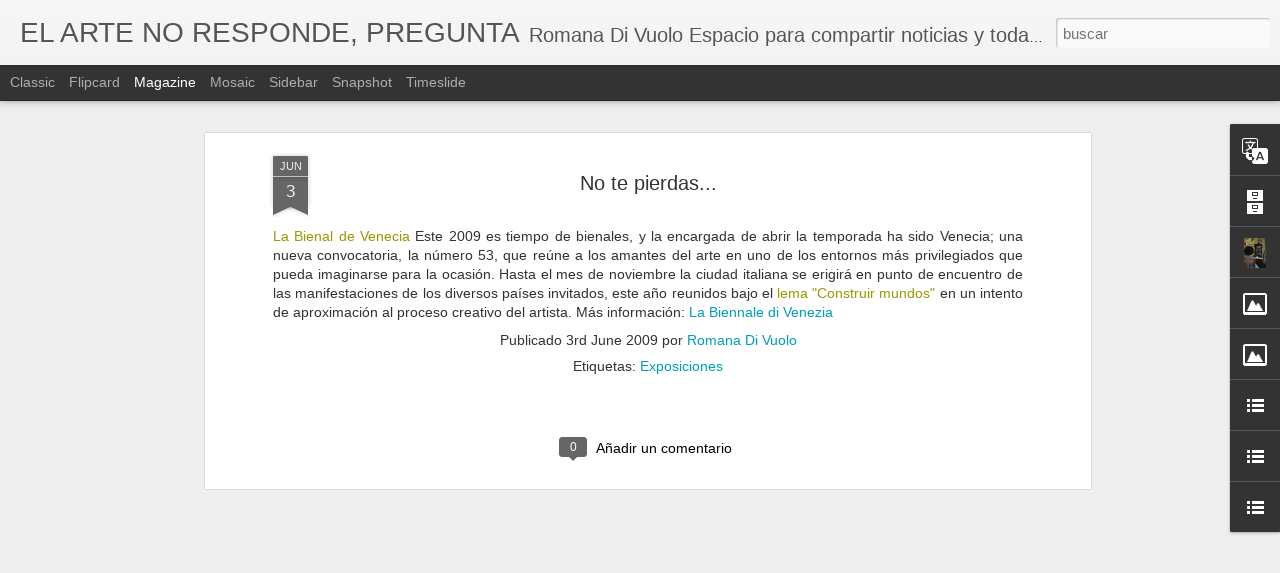

--- FILE ---
content_type: text/javascript; charset=UTF-8
request_url: http://www.romanaarte.com/?v=0&action=initial&widgetId=Image2&responseType=js&xssi_token=AOuZoY7W75IGPs3hrdFA4I9V_noudfl6SA%3A1768950823325
body_size: 481
content:
try {
_WidgetManager._HandleControllerResult('Image2', 'initial',{'title': 'Aula Modelado del Natural Clase de Tom\xe1s Ba\xf1uelos Uni Complutense de Madrid', 'width': 218, 'height': 290, 'sourceUrl': 'https://blogger.googleusercontent.com/img/b/R29vZ2xl/AVvXsEhAuyPV6hNuVBprw5Ei10iJH57XNRaZPM1fT34jk9bt-xnOt2VUvx1PjQe1WIcBc-kbiQBDGC-WPEwIYcwITY4D6ZvmtbbgVTG0F2Tiqka-fFsja0t-79ghwaJVDVpVKxTJruGneMe97W3f/s290/IMG_0758.JPG', 'caption': 'Mis minimodelos', 'link': '', 'shrinkToFit': false, 'sectionWidth': 290});
} catch (e) {
  if (typeof log != 'undefined') {
    log('HandleControllerResult failed: ' + e);
  }
}


--- FILE ---
content_type: text/javascript; charset=UTF-8
request_url: http://www.romanaarte.com/?v=0&action=initial&widgetId=BlogList1&responseType=js&xssi_token=AOuZoY7W75IGPs3hrdFA4I9V_noudfl6SA%3A1768950823325
body_size: 1094
content:
try {
_WidgetManager._HandleControllerResult('BlogList1', 'initial',{'title': 'LISTA DE BLOGS', 'sortType': 'LAST_UPDATE_DESCENDING', 'numItemsToShow': 0, 'showIcon': true, 'showItemTitle': true, 'showItemSnippet': false, 'showItemThumbnail': false, 'showTimePeriodSinceLastUpdate': true, 'tagName': 'BlogList1-www.romanaarte.com', 'textColor': '#000', 'linkColor': '#00c', 'totalItems': 2, 'showAllText': 'Mostrar todo', 'showNText': 'Mostrar 2', 'items': [{'displayStyle': 'display: block;', 'blogTitle': 'La Bombilla Azul', 'blogUrl': 'http://bombillazul.blogspot.com/', 'blogIconUrl': 'https://lh3.googleusercontent.com/blogger_img_proxy/AEn0k_vZfAWxfnu2pQc-mRzeCXu8PoPmGm6MQnzyTUpDEZAW2wk0DKZuwt1rGR53t8G-dZi16rYdnEhQWU32b1cHwhlIkNRqEhZ8j6iBbds13FY\x3ds16-w16-h16', 'itemTitle': '\x22El Vendedor de Humo\x22.', 'itemUrl': 'http://bombillazul.blogspot.com/2016/03/al-fin-puedo-mostrar-imagen-de-calidad.html', 'itemSnippet': 'Al fin puedo mostrar imagen de calidad de *\x22El Vendedor de Humo\x22. *Esta \nobra, originalmente sirvi\xf3 como portada para el libro de relatos *\x22Lo Que \nNo Te Con...', 'itemThumbnail': {'url': 'https://blogger.googleusercontent.com/img/b/R29vZ2xl/AVvXsEj7M602GL4PwFZSl60lhuHtQprgSY49yIrFY7UcUTv8ZHylmPF-usfnCQGfwavULGIFyRuciZop1P9EsZ5xrKKqfuHiyEDsB5MgTjuxuCN8b4n3g2gu9uC3miCU5YB5bjRom4_fsCkU_G8/s72-c/repartidor+de+periodicos+en+vigo.jpg', 'width': 72, 'height': 72}, 'timePeriodSinceLastUpdate': 'Hace 9 a\xf1os'}, {'displayStyle': 'display: block;', 'blogTitle': 'The Official Google Blog', 'blogUrl': 'http://googleblog.blogspot.com/feeds/posts/default', 'blogIconUrl': 'https://lh3.googleusercontent.com/blogger_img_proxy/AEn0k_s90LOi55GprLJMSPg34300Zph65Bpc1ByRY7Cy5GcAW68wP4PRk2PqgOwfLEF4gBdBSWQq7_8UZ5Iy8EKI4E8VS7FjdvEXH4bi-PYSaA\x3ds16-w16-h16'}]});
} catch (e) {
  if (typeof log != 'undefined') {
    log('HandleControllerResult failed: ' + e);
  }
}


--- FILE ---
content_type: text/javascript; charset=UTF-8
request_url: http://www.romanaarte.com/?v=0&action=initial&widgetId=BlogArchive1&responseType=js&xssi_token=AOuZoY7W75IGPs3hrdFA4I9V_noudfl6SA%3A1768950823325
body_size: 1080
content:
try {
_WidgetManager._HandleControllerResult('BlogArchive1', 'initial',{'data': [{'url': 'http://www.romanaarte.com/2025/07/', 'name': 'julio 2025', 'expclass': 'expanded', 'post-count': 1}, {'url': 'http://www.romanaarte.com/2024/11/', 'name': 'noviembre 2024', 'expclass': 'collapsed', 'post-count': 1}, {'url': 'http://www.romanaarte.com/2024/10/', 'name': 'octubre 2024', 'expclass': 'collapsed', 'post-count': 1}, {'url': 'http://www.romanaarte.com/2024/04/', 'name': 'abril 2024', 'expclass': 'collapsed', 'post-count': 1}, {'url': 'http://www.romanaarte.com/2024/03/', 'name': 'marzo 2024', 'expclass': 'collapsed', 'post-count': 1}, {'url': 'http://www.romanaarte.com/2024/01/', 'name': 'enero 2024', 'expclass': 'collapsed', 'post-count': 1}, {'url': 'http://www.romanaarte.com/2023/10/', 'name': 'octubre 2023', 'expclass': 'collapsed', 'post-count': 1}, {'url': 'http://www.romanaarte.com/2023/08/', 'name': 'agosto 2023', 'expclass': 'collapsed', 'post-count': 1}, {'url': 'http://www.romanaarte.com/2023/06/', 'name': 'junio 2023', 'expclass': 'collapsed', 'post-count': 1}, {'url': 'http://www.romanaarte.com/2023/03/', 'name': 'marzo 2023', 'expclass': 'collapsed', 'post-count': 2}, {'url': 'http://www.romanaarte.com/2023/02/', 'name': 'febrero 2023', 'expclass': 'collapsed', 'post-count': 2}, {'url': 'http://www.romanaarte.com/2023/01/', 'name': 'enero 2023', 'expclass': 'collapsed', 'post-count': 1}, {'url': 'http://www.romanaarte.com/2022/09/', 'name': 'septiembre 2022', 'expclass': 'collapsed', 'post-count': 1}, {'url': 'http://www.romanaarte.com/2022/08/', 'name': 'agosto 2022', 'expclass': 'collapsed', 'post-count': 1}, {'url': 'http://www.romanaarte.com/2022/03/', 'name': 'marzo 2022', 'expclass': 'collapsed', 'post-count': 1}, {'url': 'http://www.romanaarte.com/2021/09/', 'name': 'septiembre 2021', 'expclass': 'collapsed', 'post-count': 2}, {'url': 'http://www.romanaarte.com/2021/03/', 'name': 'marzo 2021', 'expclass': 'collapsed', 'post-count': 2}, {'url': 'http://www.romanaarte.com/2021/02/', 'name': 'febrero 2021', 'expclass': 'collapsed', 'post-count': 1}, {'url': 'http://www.romanaarte.com/2020/12/', 'name': 'diciembre 2020', 'expclass': 'collapsed', 'post-count': 1}, {'url': 'http://www.romanaarte.com/2020/09/', 'name': 'septiembre 2020', 'expclass': 'collapsed', 'post-count': 1}, {'url': 'http://www.romanaarte.com/2020/06/', 'name': 'junio 2020', 'expclass': 'collapsed', 'post-count': 3}, {'url': 'http://www.romanaarte.com/2020/05/', 'name': 'mayo 2020', 'expclass': 'collapsed', 'post-count': 1}, {'url': 'http://www.romanaarte.com/2020/04/', 'name': 'abril 2020', 'expclass': 'collapsed', 'post-count': 2}, {'url': 'http://www.romanaarte.com/2020/03/', 'name': 'marzo 2020', 'expclass': 'collapsed', 'post-count': 2}, {'url': 'http://www.romanaarte.com/2019/12/', 'name': 'diciembre 2019', 'expclass': 'collapsed', 'post-count': 2}, {'url': 'http://www.romanaarte.com/2019/11/', 'name': 'noviembre 2019', 'expclass': 'collapsed', 'post-count': 1}, {'url': 'http://www.romanaarte.com/2019/10/', 'name': 'octubre 2019', 'expclass': 'collapsed', 'post-count': 1}, {'url': 'http://www.romanaarte.com/2019/09/', 'name': 'septiembre 2019', 'expclass': 'collapsed', 'post-count': 2}, {'url': 'http://www.romanaarte.com/2019/07/', 'name': 'julio 2019', 'expclass': 'collapsed', 'post-count': 1}, {'url': 'http://www.romanaarte.com/2019/05/', 'name': 'mayo 2019', 'expclass': 'collapsed', 'post-count': 2}, {'url': 'http://www.romanaarte.com/2019/03/', 'name': 'marzo 2019', 'expclass': 'collapsed', 'post-count': 1}, {'url': 'http://www.romanaarte.com/2019/02/', 'name': 'febrero 2019', 'expclass': 'collapsed', 'post-count': 1}, {'url': 'http://www.romanaarte.com/2019/01/', 'name': 'enero 2019', 'expclass': 'collapsed', 'post-count': 1}, {'url': 'http://www.romanaarte.com/2018/12/', 'name': 'diciembre 2018', 'expclass': 'collapsed', 'post-count': 1}, {'url': 'http://www.romanaarte.com/2018/11/', 'name': 'noviembre 2018', 'expclass': 'collapsed', 'post-count': 1}, {'url': 'http://www.romanaarte.com/2018/10/', 'name': 'octubre 2018', 'expclass': 'collapsed', 'post-count': 2}, {'url': 'http://www.romanaarte.com/2018/08/', 'name': 'agosto 2018', 'expclass': 'collapsed', 'post-count': 1}, {'url': 'http://www.romanaarte.com/2018/06/', 'name': 'junio 2018', 'expclass': 'collapsed', 'post-count': 2}, {'url': 'http://www.romanaarte.com/2018/05/', 'name': 'mayo 2018', 'expclass': 'collapsed', 'post-count': 2}, {'url': 'http://www.romanaarte.com/2018/03/', 'name': 'marzo 2018', 'expclass': 'collapsed', 'post-count': 1}, {'url': 'http://www.romanaarte.com/2018/02/', 'name': 'febrero 2018', 'expclass': 'collapsed', 'post-count': 3}, {'url': 'http://www.romanaarte.com/2017/12/', 'name': 'diciembre 2017', 'expclass': 'collapsed', 'post-count': 1}, {'url': 'http://www.romanaarte.com/2017/11/', 'name': 'noviembre 2017', 'expclass': 'collapsed', 'post-count': 1}, {'url': 'http://www.romanaarte.com/2017/06/', 'name': 'junio 2017', 'expclass': 'collapsed', 'post-count': 1}, {'url': 'http://www.romanaarte.com/2017/04/', 'name': 'abril 2017', 'expclass': 'collapsed', 'post-count': 1}, {'url': 'http://www.romanaarte.com/2017/03/', 'name': 'marzo 2017', 'expclass': 'collapsed', 'post-count': 3}, {'url': 'http://www.romanaarte.com/2017/01/', 'name': 'enero 2017', 'expclass': 'collapsed', 'post-count': 2}, {'url': 'http://www.romanaarte.com/2016/12/', 'name': 'diciembre 2016', 'expclass': 'collapsed', 'post-count': 1}, {'url': 'http://www.romanaarte.com/2016/10/', 'name': 'octubre 2016', 'expclass': 'collapsed', 'post-count': 2}, {'url': 'http://www.romanaarte.com/2016/09/', 'name': 'septiembre 2016', 'expclass': 'collapsed', 'post-count': 1}, {'url': 'http://www.romanaarte.com/2016/06/', 'name': 'junio 2016', 'expclass': 'collapsed', 'post-count': 1}, {'url': 'http://www.romanaarte.com/2016/04/', 'name': 'abril 2016', 'expclass': 'collapsed', 'post-count': 1}, {'url': 'http://www.romanaarte.com/2016/02/', 'name': 'febrero 2016', 'expclass': 'collapsed', 'post-count': 2}, {'url': 'http://www.romanaarte.com/2016/01/', 'name': 'enero 2016', 'expclass': 'collapsed', 'post-count': 1}, {'url': 'http://www.romanaarte.com/2015/03/', 'name': 'marzo 2015', 'expclass': 'collapsed', 'post-count': 1}, {'url': 'http://www.romanaarte.com/2014/12/', 'name': 'diciembre 2014', 'expclass': 'collapsed', 'post-count': 1}, {'url': 'http://www.romanaarte.com/2014/11/', 'name': 'noviembre 2014', 'expclass': 'collapsed', 'post-count': 1}, {'url': 'http://www.romanaarte.com/2014/04/', 'name': 'abril 2014', 'expclass': 'collapsed', 'post-count': 1}, {'url': 'http://www.romanaarte.com/2013/12/', 'name': 'diciembre 2013', 'expclass': 'collapsed', 'post-count': 2}, {'url': 'http://www.romanaarte.com/2013/11/', 'name': 'noviembre 2013', 'expclass': 'collapsed', 'post-count': 3}, {'url': 'http://www.romanaarte.com/2013/09/', 'name': 'septiembre 2013', 'expclass': 'collapsed', 'post-count': 2}, {'url': 'http://www.romanaarte.com/2013/07/', 'name': 'julio 2013', 'expclass': 'collapsed', 'post-count': 1}, {'url': 'http://www.romanaarte.com/2013/06/', 'name': 'junio 2013', 'expclass': 'collapsed', 'post-count': 1}, {'url': 'http://www.romanaarte.com/2013/05/', 'name': 'mayo 2013', 'expclass': 'collapsed', 'post-count': 1}, {'url': 'http://www.romanaarte.com/2012/12/', 'name': 'diciembre 2012', 'expclass': 'collapsed', 'post-count': 2}, {'url': 'http://www.romanaarte.com/2012/11/', 'name': 'noviembre 2012', 'expclass': 'collapsed', 'post-count': 2}, {'url': 'http://www.romanaarte.com/2012/10/', 'name': 'octubre 2012', 'expclass': 'collapsed', 'post-count': 1}, {'url': 'http://www.romanaarte.com/2012/09/', 'name': 'septiembre 2012', 'expclass': 'collapsed', 'post-count': 1}, {'url': 'http://www.romanaarte.com/2012/07/', 'name': 'julio 2012', 'expclass': 'collapsed', 'post-count': 1}, {'url': 'http://www.romanaarte.com/2012/06/', 'name': 'junio 2012', 'expclass': 'collapsed', 'post-count': 3}, {'url': 'http://www.romanaarte.com/2012/05/', 'name': 'mayo 2012', 'expclass': 'collapsed', 'post-count': 2}, {'url': 'http://www.romanaarte.com/2012/04/', 'name': 'abril 2012', 'expclass': 'collapsed', 'post-count': 1}, {'url': 'http://www.romanaarte.com/2012/03/', 'name': 'marzo 2012', 'expclass': 'collapsed', 'post-count': 2}, {'url': 'http://www.romanaarte.com/2012/02/', 'name': 'febrero 2012', 'expclass': 'collapsed', 'post-count': 4}, {'url': 'http://www.romanaarte.com/2012/01/', 'name': 'enero 2012', 'expclass': 'collapsed', 'post-count': 6}, {'url': 'http://www.romanaarte.com/2011/12/', 'name': 'diciembre 2011', 'expclass': 'collapsed', 'post-count': 2}, {'url': 'http://www.romanaarte.com/2011/11/', 'name': 'noviembre 2011', 'expclass': 'collapsed', 'post-count': 1}, {'url': 'http://www.romanaarte.com/2011/10/', 'name': 'octubre 2011', 'expclass': 'collapsed', 'post-count': 6}, {'url': 'http://www.romanaarte.com/2011/09/', 'name': 'septiembre 2011', 'expclass': 'collapsed', 'post-count': 5}, {'url': 'http://www.romanaarte.com/2011/08/', 'name': 'agosto 2011', 'expclass': 'collapsed', 'post-count': 3}, {'url': 'http://www.romanaarte.com/2011/07/', 'name': 'julio 2011', 'expclass': 'collapsed', 'post-count': 2}, {'url': 'http://www.romanaarte.com/2011/06/', 'name': 'junio 2011', 'expclass': 'collapsed', 'post-count': 1}, {'url': 'http://www.romanaarte.com/2011/05/', 'name': 'mayo 2011', 'expclass': 'collapsed', 'post-count': 3}, {'url': 'http://www.romanaarte.com/2011/04/', 'name': 'abril 2011', 'expclass': 'collapsed', 'post-count': 2}, {'url': 'http://www.romanaarte.com/2011/03/', 'name': 'marzo 2011', 'expclass': 'collapsed', 'post-count': 1}, {'url': 'http://www.romanaarte.com/2011/02/', 'name': 'febrero 2011', 'expclass': 'collapsed', 'post-count': 2}, {'url': 'http://www.romanaarte.com/2011/01/', 'name': 'enero 2011', 'expclass': 'collapsed', 'post-count': 5}, {'url': 'http://www.romanaarte.com/2010/12/', 'name': 'diciembre 2010', 'expclass': 'collapsed', 'post-count': 2}, {'url': 'http://www.romanaarte.com/2010/11/', 'name': 'noviembre 2010', 'expclass': 'collapsed', 'post-count': 7}, {'url': 'http://www.romanaarte.com/2010/10/', 'name': 'octubre 2010', 'expclass': 'collapsed', 'post-count': 7}, {'url': 'http://www.romanaarte.com/2010/09/', 'name': 'septiembre 2010', 'expclass': 'collapsed', 'post-count': 7}, {'url': 'http://www.romanaarte.com/2010/08/', 'name': 'agosto 2010', 'expclass': 'collapsed', 'post-count': 7}, {'url': 'http://www.romanaarte.com/2010/07/', 'name': 'julio 2010', 'expclass': 'collapsed', 'post-count': 7}, {'url': 'http://www.romanaarte.com/2010/06/', 'name': 'junio 2010', 'expclass': 'collapsed', 'post-count': 8}, {'url': 'http://www.romanaarte.com/2010/05/', 'name': 'mayo 2010', 'expclass': 'collapsed', 'post-count': 8}, {'url': 'http://www.romanaarte.com/2010/04/', 'name': 'abril 2010', 'expclass': 'collapsed', 'post-count': 10}, {'url': 'http://www.romanaarte.com/2010/03/', 'name': 'marzo 2010', 'expclass': 'collapsed', 'post-count': 8}, {'url': 'http://www.romanaarte.com/2010/02/', 'name': 'febrero 2010', 'expclass': 'collapsed', 'post-count': 10}, {'url': 'http://www.romanaarte.com/2010/01/', 'name': 'enero 2010', 'expclass': 'collapsed', 'post-count': 13}, {'url': 'http://www.romanaarte.com/2009/12/', 'name': 'diciembre 2009', 'expclass': 'collapsed', 'post-count': 6}, {'url': 'http://www.romanaarte.com/2009/11/', 'name': 'noviembre 2009', 'expclass': 'collapsed', 'post-count': 7}, {'url': 'http://www.romanaarte.com/2009/10/', 'name': 'octubre 2009', 'expclass': 'collapsed', 'post-count': 15}, {'url': 'http://www.romanaarte.com/2009/09/', 'name': 'septiembre 2009', 'expclass': 'collapsed', 'post-count': 15}, {'url': 'http://www.romanaarte.com/2009/08/', 'name': 'agosto 2009', 'expclass': 'collapsed', 'post-count': 6}, {'url': 'http://www.romanaarte.com/2009/07/', 'name': 'julio 2009', 'expclass': 'collapsed', 'post-count': 12}, {'url': 'http://www.romanaarte.com/2009/06/', 'name': 'junio 2009', 'expclass': 'collapsed', 'post-count': 10}, {'url': 'http://www.romanaarte.com/2009/05/', 'name': 'mayo 2009', 'expclass': 'collapsed', 'post-count': 6}, {'url': 'http://www.romanaarte.com/2009/04/', 'name': 'abril 2009', 'expclass': 'collapsed', 'post-count': 10}, {'url': 'http://www.romanaarte.com/2009/03/', 'name': 'marzo 2009', 'expclass': 'collapsed', 'post-count': 11}, {'url': 'http://www.romanaarte.com/2009/02/', 'name': 'febrero 2009', 'expclass': 'collapsed', 'post-count': 11}, {'url': 'http://www.romanaarte.com/2009/01/', 'name': 'enero 2009', 'expclass': 'collapsed', 'post-count': 15}, {'url': 'http://www.romanaarte.com/2008/12/', 'name': 'diciembre 2008', 'expclass': 'collapsed', 'post-count': 8}, {'url': 'http://www.romanaarte.com/2008/11/', 'name': 'noviembre 2008', 'expclass': 'collapsed', 'post-count': 4}, {'url': 'http://www.romanaarte.com/2008/10/', 'name': 'octubre 2008', 'expclass': 'collapsed', 'post-count': 9}, {'url': 'http://www.romanaarte.com/2008/09/', 'name': 'septiembre 2008', 'expclass': 'collapsed', 'post-count': 2}, {'url': 'http://www.romanaarte.com/2008/08/', 'name': 'agosto 2008', 'expclass': 'collapsed', 'post-count': 1}, {'url': 'http://www.romanaarte.com/2008/07/', 'name': 'julio 2008', 'expclass': 'collapsed', 'post-count': 2}, {'url': 'http://www.romanaarte.com/2008/06/', 'name': 'junio 2008', 'expclass': 'collapsed', 'post-count': 4}, {'url': 'http://www.romanaarte.com/2008/05/', 'name': 'mayo 2008', 'expclass': 'collapsed', 'post-count': 5}, {'url': 'http://www.romanaarte.com/2008/04/', 'name': 'abril 2008', 'expclass': 'collapsed', 'post-count': 4}, {'url': 'http://www.romanaarte.com/2008/03/', 'name': 'marzo 2008', 'expclass': 'collapsed', 'post-count': 3}, {'url': 'http://www.romanaarte.com/2008/02/', 'name': 'febrero 2008', 'expclass': 'collapsed', 'post-count': 3}], 'toggleopen': 'MONTHLY-1751353200000', 'style': 'MENU', 'title': 'Archivo del blog'});
} catch (e) {
  if (typeof log != 'undefined') {
    log('HandleControllerResult failed: ' + e);
  }
}


--- FILE ---
content_type: text/javascript; charset=UTF-8
request_url: http://www.romanaarte.com/?v=0&action=initial&widgetId=BlogArchive1&responseType=js&xssi_token=AOuZoY7W75IGPs3hrdFA4I9V_noudfl6SA%3A1768950823325
body_size: 1080
content:
try {
_WidgetManager._HandleControllerResult('BlogArchive1', 'initial',{'data': [{'url': 'http://www.romanaarte.com/2025/07/', 'name': 'julio 2025', 'expclass': 'expanded', 'post-count': 1}, {'url': 'http://www.romanaarte.com/2024/11/', 'name': 'noviembre 2024', 'expclass': 'collapsed', 'post-count': 1}, {'url': 'http://www.romanaarte.com/2024/10/', 'name': 'octubre 2024', 'expclass': 'collapsed', 'post-count': 1}, {'url': 'http://www.romanaarte.com/2024/04/', 'name': 'abril 2024', 'expclass': 'collapsed', 'post-count': 1}, {'url': 'http://www.romanaarte.com/2024/03/', 'name': 'marzo 2024', 'expclass': 'collapsed', 'post-count': 1}, {'url': 'http://www.romanaarte.com/2024/01/', 'name': 'enero 2024', 'expclass': 'collapsed', 'post-count': 1}, {'url': 'http://www.romanaarte.com/2023/10/', 'name': 'octubre 2023', 'expclass': 'collapsed', 'post-count': 1}, {'url': 'http://www.romanaarte.com/2023/08/', 'name': 'agosto 2023', 'expclass': 'collapsed', 'post-count': 1}, {'url': 'http://www.romanaarte.com/2023/06/', 'name': 'junio 2023', 'expclass': 'collapsed', 'post-count': 1}, {'url': 'http://www.romanaarte.com/2023/03/', 'name': 'marzo 2023', 'expclass': 'collapsed', 'post-count': 2}, {'url': 'http://www.romanaarte.com/2023/02/', 'name': 'febrero 2023', 'expclass': 'collapsed', 'post-count': 2}, {'url': 'http://www.romanaarte.com/2023/01/', 'name': 'enero 2023', 'expclass': 'collapsed', 'post-count': 1}, {'url': 'http://www.romanaarte.com/2022/09/', 'name': 'septiembre 2022', 'expclass': 'collapsed', 'post-count': 1}, {'url': 'http://www.romanaarte.com/2022/08/', 'name': 'agosto 2022', 'expclass': 'collapsed', 'post-count': 1}, {'url': 'http://www.romanaarte.com/2022/03/', 'name': 'marzo 2022', 'expclass': 'collapsed', 'post-count': 1}, {'url': 'http://www.romanaarte.com/2021/09/', 'name': 'septiembre 2021', 'expclass': 'collapsed', 'post-count': 2}, {'url': 'http://www.romanaarte.com/2021/03/', 'name': 'marzo 2021', 'expclass': 'collapsed', 'post-count': 2}, {'url': 'http://www.romanaarte.com/2021/02/', 'name': 'febrero 2021', 'expclass': 'collapsed', 'post-count': 1}, {'url': 'http://www.romanaarte.com/2020/12/', 'name': 'diciembre 2020', 'expclass': 'collapsed', 'post-count': 1}, {'url': 'http://www.romanaarte.com/2020/09/', 'name': 'septiembre 2020', 'expclass': 'collapsed', 'post-count': 1}, {'url': 'http://www.romanaarte.com/2020/06/', 'name': 'junio 2020', 'expclass': 'collapsed', 'post-count': 3}, {'url': 'http://www.romanaarte.com/2020/05/', 'name': 'mayo 2020', 'expclass': 'collapsed', 'post-count': 1}, {'url': 'http://www.romanaarte.com/2020/04/', 'name': 'abril 2020', 'expclass': 'collapsed', 'post-count': 2}, {'url': 'http://www.romanaarte.com/2020/03/', 'name': 'marzo 2020', 'expclass': 'collapsed', 'post-count': 2}, {'url': 'http://www.romanaarte.com/2019/12/', 'name': 'diciembre 2019', 'expclass': 'collapsed', 'post-count': 2}, {'url': 'http://www.romanaarte.com/2019/11/', 'name': 'noviembre 2019', 'expclass': 'collapsed', 'post-count': 1}, {'url': 'http://www.romanaarte.com/2019/10/', 'name': 'octubre 2019', 'expclass': 'collapsed', 'post-count': 1}, {'url': 'http://www.romanaarte.com/2019/09/', 'name': 'septiembre 2019', 'expclass': 'collapsed', 'post-count': 2}, {'url': 'http://www.romanaarte.com/2019/07/', 'name': 'julio 2019', 'expclass': 'collapsed', 'post-count': 1}, {'url': 'http://www.romanaarte.com/2019/05/', 'name': 'mayo 2019', 'expclass': 'collapsed', 'post-count': 2}, {'url': 'http://www.romanaarte.com/2019/03/', 'name': 'marzo 2019', 'expclass': 'collapsed', 'post-count': 1}, {'url': 'http://www.romanaarte.com/2019/02/', 'name': 'febrero 2019', 'expclass': 'collapsed', 'post-count': 1}, {'url': 'http://www.romanaarte.com/2019/01/', 'name': 'enero 2019', 'expclass': 'collapsed', 'post-count': 1}, {'url': 'http://www.romanaarte.com/2018/12/', 'name': 'diciembre 2018', 'expclass': 'collapsed', 'post-count': 1}, {'url': 'http://www.romanaarte.com/2018/11/', 'name': 'noviembre 2018', 'expclass': 'collapsed', 'post-count': 1}, {'url': 'http://www.romanaarte.com/2018/10/', 'name': 'octubre 2018', 'expclass': 'collapsed', 'post-count': 2}, {'url': 'http://www.romanaarte.com/2018/08/', 'name': 'agosto 2018', 'expclass': 'collapsed', 'post-count': 1}, {'url': 'http://www.romanaarte.com/2018/06/', 'name': 'junio 2018', 'expclass': 'collapsed', 'post-count': 2}, {'url': 'http://www.romanaarte.com/2018/05/', 'name': 'mayo 2018', 'expclass': 'collapsed', 'post-count': 2}, {'url': 'http://www.romanaarte.com/2018/03/', 'name': 'marzo 2018', 'expclass': 'collapsed', 'post-count': 1}, {'url': 'http://www.romanaarte.com/2018/02/', 'name': 'febrero 2018', 'expclass': 'collapsed', 'post-count': 3}, {'url': 'http://www.romanaarte.com/2017/12/', 'name': 'diciembre 2017', 'expclass': 'collapsed', 'post-count': 1}, {'url': 'http://www.romanaarte.com/2017/11/', 'name': 'noviembre 2017', 'expclass': 'collapsed', 'post-count': 1}, {'url': 'http://www.romanaarte.com/2017/06/', 'name': 'junio 2017', 'expclass': 'collapsed', 'post-count': 1}, {'url': 'http://www.romanaarte.com/2017/04/', 'name': 'abril 2017', 'expclass': 'collapsed', 'post-count': 1}, {'url': 'http://www.romanaarte.com/2017/03/', 'name': 'marzo 2017', 'expclass': 'collapsed', 'post-count': 3}, {'url': 'http://www.romanaarte.com/2017/01/', 'name': 'enero 2017', 'expclass': 'collapsed', 'post-count': 2}, {'url': 'http://www.romanaarte.com/2016/12/', 'name': 'diciembre 2016', 'expclass': 'collapsed', 'post-count': 1}, {'url': 'http://www.romanaarte.com/2016/10/', 'name': 'octubre 2016', 'expclass': 'collapsed', 'post-count': 2}, {'url': 'http://www.romanaarte.com/2016/09/', 'name': 'septiembre 2016', 'expclass': 'collapsed', 'post-count': 1}, {'url': 'http://www.romanaarte.com/2016/06/', 'name': 'junio 2016', 'expclass': 'collapsed', 'post-count': 1}, {'url': 'http://www.romanaarte.com/2016/04/', 'name': 'abril 2016', 'expclass': 'collapsed', 'post-count': 1}, {'url': 'http://www.romanaarte.com/2016/02/', 'name': 'febrero 2016', 'expclass': 'collapsed', 'post-count': 2}, {'url': 'http://www.romanaarte.com/2016/01/', 'name': 'enero 2016', 'expclass': 'collapsed', 'post-count': 1}, {'url': 'http://www.romanaarte.com/2015/03/', 'name': 'marzo 2015', 'expclass': 'collapsed', 'post-count': 1}, {'url': 'http://www.romanaarte.com/2014/12/', 'name': 'diciembre 2014', 'expclass': 'collapsed', 'post-count': 1}, {'url': 'http://www.romanaarte.com/2014/11/', 'name': 'noviembre 2014', 'expclass': 'collapsed', 'post-count': 1}, {'url': 'http://www.romanaarte.com/2014/04/', 'name': 'abril 2014', 'expclass': 'collapsed', 'post-count': 1}, {'url': 'http://www.romanaarte.com/2013/12/', 'name': 'diciembre 2013', 'expclass': 'collapsed', 'post-count': 2}, {'url': 'http://www.romanaarte.com/2013/11/', 'name': 'noviembre 2013', 'expclass': 'collapsed', 'post-count': 3}, {'url': 'http://www.romanaarte.com/2013/09/', 'name': 'septiembre 2013', 'expclass': 'collapsed', 'post-count': 2}, {'url': 'http://www.romanaarte.com/2013/07/', 'name': 'julio 2013', 'expclass': 'collapsed', 'post-count': 1}, {'url': 'http://www.romanaarte.com/2013/06/', 'name': 'junio 2013', 'expclass': 'collapsed', 'post-count': 1}, {'url': 'http://www.romanaarte.com/2013/05/', 'name': 'mayo 2013', 'expclass': 'collapsed', 'post-count': 1}, {'url': 'http://www.romanaarte.com/2012/12/', 'name': 'diciembre 2012', 'expclass': 'collapsed', 'post-count': 2}, {'url': 'http://www.romanaarte.com/2012/11/', 'name': 'noviembre 2012', 'expclass': 'collapsed', 'post-count': 2}, {'url': 'http://www.romanaarte.com/2012/10/', 'name': 'octubre 2012', 'expclass': 'collapsed', 'post-count': 1}, {'url': 'http://www.romanaarte.com/2012/09/', 'name': 'septiembre 2012', 'expclass': 'collapsed', 'post-count': 1}, {'url': 'http://www.romanaarte.com/2012/07/', 'name': 'julio 2012', 'expclass': 'collapsed', 'post-count': 1}, {'url': 'http://www.romanaarte.com/2012/06/', 'name': 'junio 2012', 'expclass': 'collapsed', 'post-count': 3}, {'url': 'http://www.romanaarte.com/2012/05/', 'name': 'mayo 2012', 'expclass': 'collapsed', 'post-count': 2}, {'url': 'http://www.romanaarte.com/2012/04/', 'name': 'abril 2012', 'expclass': 'collapsed', 'post-count': 1}, {'url': 'http://www.romanaarte.com/2012/03/', 'name': 'marzo 2012', 'expclass': 'collapsed', 'post-count': 2}, {'url': 'http://www.romanaarte.com/2012/02/', 'name': 'febrero 2012', 'expclass': 'collapsed', 'post-count': 4}, {'url': 'http://www.romanaarte.com/2012/01/', 'name': 'enero 2012', 'expclass': 'collapsed', 'post-count': 6}, {'url': 'http://www.romanaarte.com/2011/12/', 'name': 'diciembre 2011', 'expclass': 'collapsed', 'post-count': 2}, {'url': 'http://www.romanaarte.com/2011/11/', 'name': 'noviembre 2011', 'expclass': 'collapsed', 'post-count': 1}, {'url': 'http://www.romanaarte.com/2011/10/', 'name': 'octubre 2011', 'expclass': 'collapsed', 'post-count': 6}, {'url': 'http://www.romanaarte.com/2011/09/', 'name': 'septiembre 2011', 'expclass': 'collapsed', 'post-count': 5}, {'url': 'http://www.romanaarte.com/2011/08/', 'name': 'agosto 2011', 'expclass': 'collapsed', 'post-count': 3}, {'url': 'http://www.romanaarte.com/2011/07/', 'name': 'julio 2011', 'expclass': 'collapsed', 'post-count': 2}, {'url': 'http://www.romanaarte.com/2011/06/', 'name': 'junio 2011', 'expclass': 'collapsed', 'post-count': 1}, {'url': 'http://www.romanaarte.com/2011/05/', 'name': 'mayo 2011', 'expclass': 'collapsed', 'post-count': 3}, {'url': 'http://www.romanaarte.com/2011/04/', 'name': 'abril 2011', 'expclass': 'collapsed', 'post-count': 2}, {'url': 'http://www.romanaarte.com/2011/03/', 'name': 'marzo 2011', 'expclass': 'collapsed', 'post-count': 1}, {'url': 'http://www.romanaarte.com/2011/02/', 'name': 'febrero 2011', 'expclass': 'collapsed', 'post-count': 2}, {'url': 'http://www.romanaarte.com/2011/01/', 'name': 'enero 2011', 'expclass': 'collapsed', 'post-count': 5}, {'url': 'http://www.romanaarte.com/2010/12/', 'name': 'diciembre 2010', 'expclass': 'collapsed', 'post-count': 2}, {'url': 'http://www.romanaarte.com/2010/11/', 'name': 'noviembre 2010', 'expclass': 'collapsed', 'post-count': 7}, {'url': 'http://www.romanaarte.com/2010/10/', 'name': 'octubre 2010', 'expclass': 'collapsed', 'post-count': 7}, {'url': 'http://www.romanaarte.com/2010/09/', 'name': 'septiembre 2010', 'expclass': 'collapsed', 'post-count': 7}, {'url': 'http://www.romanaarte.com/2010/08/', 'name': 'agosto 2010', 'expclass': 'collapsed', 'post-count': 7}, {'url': 'http://www.romanaarte.com/2010/07/', 'name': 'julio 2010', 'expclass': 'collapsed', 'post-count': 7}, {'url': 'http://www.romanaarte.com/2010/06/', 'name': 'junio 2010', 'expclass': 'collapsed', 'post-count': 8}, {'url': 'http://www.romanaarte.com/2010/05/', 'name': 'mayo 2010', 'expclass': 'collapsed', 'post-count': 8}, {'url': 'http://www.romanaarte.com/2010/04/', 'name': 'abril 2010', 'expclass': 'collapsed', 'post-count': 10}, {'url': 'http://www.romanaarte.com/2010/03/', 'name': 'marzo 2010', 'expclass': 'collapsed', 'post-count': 8}, {'url': 'http://www.romanaarte.com/2010/02/', 'name': 'febrero 2010', 'expclass': 'collapsed', 'post-count': 10}, {'url': 'http://www.romanaarte.com/2010/01/', 'name': 'enero 2010', 'expclass': 'collapsed', 'post-count': 13}, {'url': 'http://www.romanaarte.com/2009/12/', 'name': 'diciembre 2009', 'expclass': 'collapsed', 'post-count': 6}, {'url': 'http://www.romanaarte.com/2009/11/', 'name': 'noviembre 2009', 'expclass': 'collapsed', 'post-count': 7}, {'url': 'http://www.romanaarte.com/2009/10/', 'name': 'octubre 2009', 'expclass': 'collapsed', 'post-count': 15}, {'url': 'http://www.romanaarte.com/2009/09/', 'name': 'septiembre 2009', 'expclass': 'collapsed', 'post-count': 15}, {'url': 'http://www.romanaarte.com/2009/08/', 'name': 'agosto 2009', 'expclass': 'collapsed', 'post-count': 6}, {'url': 'http://www.romanaarte.com/2009/07/', 'name': 'julio 2009', 'expclass': 'collapsed', 'post-count': 12}, {'url': 'http://www.romanaarte.com/2009/06/', 'name': 'junio 2009', 'expclass': 'collapsed', 'post-count': 10}, {'url': 'http://www.romanaarte.com/2009/05/', 'name': 'mayo 2009', 'expclass': 'collapsed', 'post-count': 6}, {'url': 'http://www.romanaarte.com/2009/04/', 'name': 'abril 2009', 'expclass': 'collapsed', 'post-count': 10}, {'url': 'http://www.romanaarte.com/2009/03/', 'name': 'marzo 2009', 'expclass': 'collapsed', 'post-count': 11}, {'url': 'http://www.romanaarte.com/2009/02/', 'name': 'febrero 2009', 'expclass': 'collapsed', 'post-count': 11}, {'url': 'http://www.romanaarte.com/2009/01/', 'name': 'enero 2009', 'expclass': 'collapsed', 'post-count': 15}, {'url': 'http://www.romanaarte.com/2008/12/', 'name': 'diciembre 2008', 'expclass': 'collapsed', 'post-count': 8}, {'url': 'http://www.romanaarte.com/2008/11/', 'name': 'noviembre 2008', 'expclass': 'collapsed', 'post-count': 4}, {'url': 'http://www.romanaarte.com/2008/10/', 'name': 'octubre 2008', 'expclass': 'collapsed', 'post-count': 9}, {'url': 'http://www.romanaarte.com/2008/09/', 'name': 'septiembre 2008', 'expclass': 'collapsed', 'post-count': 2}, {'url': 'http://www.romanaarte.com/2008/08/', 'name': 'agosto 2008', 'expclass': 'collapsed', 'post-count': 1}, {'url': 'http://www.romanaarte.com/2008/07/', 'name': 'julio 2008', 'expclass': 'collapsed', 'post-count': 2}, {'url': 'http://www.romanaarte.com/2008/06/', 'name': 'junio 2008', 'expclass': 'collapsed', 'post-count': 4}, {'url': 'http://www.romanaarte.com/2008/05/', 'name': 'mayo 2008', 'expclass': 'collapsed', 'post-count': 5}, {'url': 'http://www.romanaarte.com/2008/04/', 'name': 'abril 2008', 'expclass': 'collapsed', 'post-count': 4}, {'url': 'http://www.romanaarte.com/2008/03/', 'name': 'marzo 2008', 'expclass': 'collapsed', 'post-count': 3}, {'url': 'http://www.romanaarte.com/2008/02/', 'name': 'febrero 2008', 'expclass': 'collapsed', 'post-count': 3}], 'toggleopen': 'MONTHLY-1751353200000', 'style': 'MENU', 'title': 'Archivo del blog'});
} catch (e) {
  if (typeof log != 'undefined') {
    log('HandleControllerResult failed: ' + e);
  }
}


--- FILE ---
content_type: text/javascript; charset=UTF-8
request_url: http://www.romanaarte.com/?v=0&action=initial&widgetId=BlogList1&responseType=js&xssi_token=AOuZoY7W75IGPs3hrdFA4I9V_noudfl6SA%3A1768950823325
body_size: 1094
content:
try {
_WidgetManager._HandleControllerResult('BlogList1', 'initial',{'title': 'LISTA DE BLOGS', 'sortType': 'LAST_UPDATE_DESCENDING', 'numItemsToShow': 0, 'showIcon': true, 'showItemTitle': true, 'showItemSnippet': false, 'showItemThumbnail': false, 'showTimePeriodSinceLastUpdate': true, 'tagName': 'BlogList1-www.romanaarte.com', 'textColor': '#000', 'linkColor': '#00c', 'totalItems': 2, 'showAllText': 'Mostrar todo', 'showNText': 'Mostrar 2', 'items': [{'displayStyle': 'display: block;', 'blogTitle': 'La Bombilla Azul', 'blogUrl': 'http://bombillazul.blogspot.com/', 'blogIconUrl': 'https://lh3.googleusercontent.com/blogger_img_proxy/AEn0k_vZfAWxfnu2pQc-mRzeCXu8PoPmGm6MQnzyTUpDEZAW2wk0DKZuwt1rGR53t8G-dZi16rYdnEhQWU32b1cHwhlIkNRqEhZ8j6iBbds13FY\x3ds16-w16-h16', 'itemTitle': '\x22El Vendedor de Humo\x22.', 'itemUrl': 'http://bombillazul.blogspot.com/2016/03/al-fin-puedo-mostrar-imagen-de-calidad.html', 'itemSnippet': 'Al fin puedo mostrar imagen de calidad de *\x22El Vendedor de Humo\x22. *Esta \nobra, originalmente sirvi\xf3 como portada para el libro de relatos *\x22Lo Que \nNo Te Con...', 'itemThumbnail': {'url': 'https://blogger.googleusercontent.com/img/b/R29vZ2xl/AVvXsEj7M602GL4PwFZSl60lhuHtQprgSY49yIrFY7UcUTv8ZHylmPF-usfnCQGfwavULGIFyRuciZop1P9EsZ5xrKKqfuHiyEDsB5MgTjuxuCN8b4n3g2gu9uC3miCU5YB5bjRom4_fsCkU_G8/s72-c/repartidor+de+periodicos+en+vigo.jpg', 'width': 72, 'height': 72}, 'timePeriodSinceLastUpdate': 'Hace 9 a\xf1os'}, {'displayStyle': 'display: block;', 'blogTitle': 'The Official Google Blog', 'blogUrl': 'http://googleblog.blogspot.com/feeds/posts/default', 'blogIconUrl': 'https://lh3.googleusercontent.com/blogger_img_proxy/AEn0k_s90LOi55GprLJMSPg34300Zph65Bpc1ByRY7Cy5GcAW68wP4PRk2PqgOwfLEF4gBdBSWQq7_8UZ5Iy8EKI4E8VS7FjdvEXH4bi-PYSaA\x3ds16-w16-h16'}]});
} catch (e) {
  if (typeof log != 'undefined') {
    log('HandleControllerResult failed: ' + e);
  }
}
